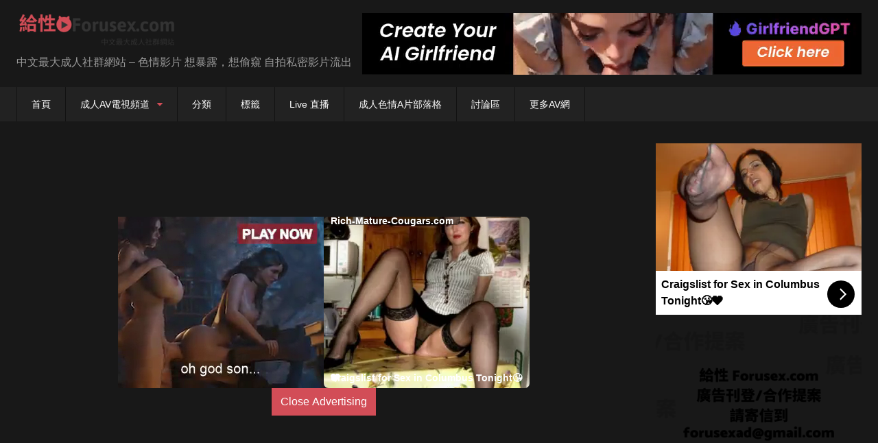

--- FILE ---
content_type: text/html; charset=UTF-8
request_url: https://forusex.com/fs/1931
body_size: 16675
content:
<!DOCTYPE html>


<html dir="ltr" lang="zh-TW">
<head>
<meta charset="UTF-8">
<meta content='width=device-width, initial-scale=1.0, maximum-scale=1.0, user-scalable=0' name='viewport' />
	<meta name="juicyads-site-verification" content="6dd9c73596b1542f61eefd5888904bc5">
<link rel="profile" href="https://gmpg.org/xfn/11">
<link rel="icon" href="
https://forusex.com/wp-content/uploads/2018/07/forusexlogo4848.png">




<meta property="fb:app_id" content="966242223397117" />
<meta property="og:url" content="https://forusex.com/fs/1931" />
<meta property="og:type" content="article" />
<meta property="og:title" content="Cute hot korean babe fucked video 2" />
<meta property="og:description" content="Cute hot korean babe fucked video 2" />
<meta property="og:image" content="https://forusex.com/wp-content/uploads/2017/02/cute-hot-korean-babe-fucked-video-2_01.jpg" />
<meta property="og:image:width" content="200" />
<meta property="og:image:height" content="200" />


<meta name="twitter:card" content="summary">

<meta name="twitter:title" content="Cute hot korean babe fucked video 2">
<meta name="twitter:description" content="Cute hot korean babe fucked video 2">

<meta name="twitter:image" content="https://forusex.com/wp-content/uploads/2017/02/cute-hot-korean-babe-fucked-video-2_01.jpg">



<style>
	.post-thumbnail {
		padding-bottom: 75%;
	}
	.post-thumbnail .wpst-trailer,
	.post-thumbnail img {
		object-fit: fill;
	}

	.video-debounce-bar {
		background: #d24d57!important;
	}

			
			#site-navigation {
			background: #222222;
		}
	
	.site-title a {
		font-family: Open Sans;
		font-size: 36px;
	}
	.site-branding .logo img {
		max-width: 350px;
		max-height: 90px;
		margin-top: 0px;
		margin-left: 0px;
	}
	a,
	.site-title a i,
	.thumb-block:hover .rating-bar i,
	.categories-list .thumb-block:hover .entry-header .cat-title:before,
	.required,
	.like #more:hover i,
	.dislike #less:hover i,
	.top-bar i:hover,
	.main-navigation .menu-item-has-children > a:after,
	.menu-toggle i,
	.main-navigation.toggled li:hover > a,
	.main-navigation.toggled li.focus > a,
	.main-navigation.toggled li.current_page_item > a,
	.main-navigation.toggled li.current-menu-item > a,
	#filters .filters-select:after,
	.morelink i,
	.top-bar .membership a i,
	.thumb-block:hover .photos-count i {
		color: #d24d57;
	}
	button,
	.button,
	input[type="button"],
	input[type="reset"],
	input[type="submit"],
	.label,
	.pagination ul li a.current,
	.pagination ul li a:hover,
	body #filters .label.secondary.active,
	.label.secondary:hover,
	.main-navigation li:hover > a,
	.main-navigation li.focus > a,
	.main-navigation li.current_page_item > a,
	.main-navigation li.current-menu-item > a,
	.widget_categories ul li a:hover,
	.comment-reply-link,
	a.tag-cloud-link:hover,
	.template-actors li a:hover {
		border-color: #d24d57!important;
		background-color: #d24d57!important;
	}
	.rating-bar-meter,
	.vjs-play-progress,
	#filters .filters-options span:hover,
	.bx-wrapper .bx-controls-direction a,
	.top-bar .social-share a:hover,
	.thumb-block:hover span.hd-video,
	.featured-carousel .slide a:hover span.hd-video,
	.appContainer .ctaButton {
		background-color: #d24d57!important;
	}
	#video-tabs button.tab-link.active,
	.title-block,
	.widget-title,
	.page-title,
	.page .entry-title,
	.comments-title,
	.comment-reply-title,
	.morelink:hover {
		border-color: #d24d57!important;
	}

	/* Small desktops ----------- */
	@media only screen  and (min-width : 64.001em) and (max-width : 84em) {
		#main .thumb-block {
			width: 20%!important;
		}
	}

	/* Desktops and laptops ----------- */
	@media only screen  and (min-width : 84.001em) {
		#main .thumb-block {
			width: 20%!important;
		}
	}

</style>





<title>Cute hot korean babe fucked video 2 2026(1 月 最新版本) | 給性 Forusex.com</title>
	<style>img:is([sizes="auto" i], [sizes^="auto," i]) { contain-intrinsic-size: 3000px 1500px }</style>
	
		
	<meta name="robots" content="max-snippet:-1, max-image-preview:large, max-video-preview:-1" />
	<meta name="author" content="Mods"/>
	<meta name="keywords" content="asian,babe,blowjob,fucking,hardcore,japanese,jav,kissing,korean,pussy" />
	<link rel="canonical" href="https://forusex.com/fs/1931" />
	<meta name="generator" content="All in One SEO (AIOSEO) 4.9.3" />
		<script type="application/ld+json" class="aioseo-schema">
			{"@context":"https:\/\/schema.org","@graph":[{"@type":"Article","@id":"https:\/\/forusex.com\/fs\/1931#article","name":"Cute hot korean babe fucked video 2 2026(1 \u6708 \u6700\u65b0\u7248\u672c) | \u7d66\u6027 Forusex.com","headline":"Cute hot korean babe fucked video 2","author":{"@id":"https:\/\/forusex.com\/fs\/author\/mods#author"},"publisher":{"@id":"https:\/\/forusex.com\/#organization"},"image":{"@type":"ImageObject","url":"https:\/\/forusex.com\/wp-content\/uploads\/2017\/02\/cute-hot-korean-babe-fucked-video-2_01.jpg","width":235,"height":176},"datePublished":"2017-02-01T06:23:10+08:00","dateModified":"2026-01-15T15:13:18+08:00","inLanguage":"zh-TW","mainEntityOfPage":{"@id":"https:\/\/forusex.com\/fs\/1931#webpage"},"isPartOf":{"@id":"https:\/\/forusex.com\/fs\/1931#webpage"},"articleSection":"\u97d3\u570b Korea, Asian, babe, Blowjob, fucking, Hardcore, japanese, jav, kissing, Korean, pussy, \u8996\u8a0a"},{"@type":"BreadcrumbList","@id":"https:\/\/forusex.com\/fs\/1931#breadcrumblist","itemListElement":[{"@type":"ListItem","@id":"https:\/\/forusex.com#listItem","position":1,"name":"Home","item":"https:\/\/forusex.com","nextItem":{"@type":"ListItem","@id":"https:\/\/forusex.com\/fs\/category\/%e9%9f%93%e5%9c%8b-korea#listItem","name":"\u97d3\u570b Korea"}},{"@type":"ListItem","@id":"https:\/\/forusex.com\/fs\/category\/%e9%9f%93%e5%9c%8b-korea#listItem","position":2,"name":"\u97d3\u570b Korea","item":"https:\/\/forusex.com\/fs\/category\/%e9%9f%93%e5%9c%8b-korea","nextItem":{"@type":"ListItem","@id":"https:\/\/forusex.com\/fs\/1931#listItem","name":"Cute hot korean babe fucked video 2"},"previousItem":{"@type":"ListItem","@id":"https:\/\/forusex.com#listItem","name":"Home"}},{"@type":"ListItem","@id":"https:\/\/forusex.com\/fs\/1931#listItem","position":3,"name":"Cute hot korean babe fucked video 2","previousItem":{"@type":"ListItem","@id":"https:\/\/forusex.com\/fs\/category\/%e9%9f%93%e5%9c%8b-korea#listItem","name":"\u97d3\u570b Korea"}}]},{"@type":"Organization","@id":"https:\/\/forusex.com\/#organization","name":"\u7d66\u6027 Forusex.com","description":"\u4e2d\u6587\u6700\u5927\u6210\u4eba\u793e\u7fa4\u7db2\u7ad9 - \u8272\u60c5\u5f71\u7247 \u60f3\u66b4\u9732\uff0c\u60f3\u5077\u7aba \u81ea\u62cd\u79c1\u5bc6\u5f71\u7247\u6d41\u51fa","url":"https:\/\/forusex.com\/"},{"@type":"Person","@id":"https:\/\/forusex.com\/fs\/author\/mods#author","url":"https:\/\/forusex.com\/fs\/author\/mods","name":"Mods"},{"@type":"WebPage","@id":"https:\/\/forusex.com\/fs\/1931#webpage","url":"https:\/\/forusex.com\/fs\/1931","name":"Cute hot korean babe fucked video 2 2026(1 \u6708 \u6700\u65b0\u7248\u672c) | \u7d66\u6027 Forusex.com","inLanguage":"zh-TW","isPartOf":{"@id":"https:\/\/forusex.com\/#website"},"breadcrumb":{"@id":"https:\/\/forusex.com\/fs\/1931#breadcrumblist"},"author":{"@id":"https:\/\/forusex.com\/fs\/author\/mods#author"},"creator":{"@id":"https:\/\/forusex.com\/fs\/author\/mods#author"},"image":{"@type":"ImageObject","url":"https:\/\/forusex.com\/wp-content\/uploads\/2017\/02\/cute-hot-korean-babe-fucked-video-2_01.jpg","@id":"https:\/\/forusex.com\/fs\/1931\/#mainImage","width":235,"height":176},"primaryImageOfPage":{"@id":"https:\/\/forusex.com\/fs\/1931#mainImage"},"datePublished":"2017-02-01T06:23:10+08:00","dateModified":"2026-01-15T15:13:18+08:00"},{"@type":"WebSite","@id":"https:\/\/forusex.com\/#website","url":"https:\/\/forusex.com\/","name":"\u7d66\u6027 Forusex.com","description":"\u4e2d\u6587\u6700\u5927\u6210\u4eba\u793e\u7fa4\u7db2\u7ad9 - \u8272\u60c5\u5f71\u7247 \u60f3\u66b4\u9732\uff0c\u60f3\u5077\u7aba \u81ea\u62cd\u79c1\u5bc6\u5f71\u7247\u6d41\u51fa","inLanguage":"zh-TW","publisher":{"@id":"https:\/\/forusex.com\/#organization"}}]}
		</script>
		

<link rel='dns-prefetch' href='//static.addtoany.com' />
<link rel='dns-prefetch' href='//vjs.zencdn.net' />
<link rel='dns-prefetch' href='//unpkg.com' />
<link rel="alternate" type="application/rss+xml" title="訂閱《給性 Forusex.com》&raquo; 資訊提供" href="https://forusex.com/feed" />
<link rel='stylesheet' id='wp-block-library-css' href='https://forusex.com/wp-includes/css/dist/block-library/style.min.css' type='text/css' media='all' />
<style id='classic-theme-styles-inline-css' type='text/css'>
/*! This file is auto-generated */
.wp-block-button__link{color:#fff;background-color:#32373c;border-radius:9999px;box-shadow:none;text-decoration:none;padding:calc(.667em + 2px) calc(1.333em + 2px);font-size:1.125em}.wp-block-file__button{background:#32373c;color:#fff;text-decoration:none}
</style>
<link rel='stylesheet' id='aioseo/css/src/vue/standalone/blocks/table-of-contents/global.scss-css' href='https://forusex.com/wp-content/plugins/all-in-one-seo-pack/dist/Lite/assets/css/table-of-contents/global.e90f6d47.css' type='text/css' media='all' />
<style id='global-styles-inline-css' type='text/css'>
:root{--wp--preset--aspect-ratio--square: 1;--wp--preset--aspect-ratio--4-3: 4/3;--wp--preset--aspect-ratio--3-4: 3/4;--wp--preset--aspect-ratio--3-2: 3/2;--wp--preset--aspect-ratio--2-3: 2/3;--wp--preset--aspect-ratio--16-9: 16/9;--wp--preset--aspect-ratio--9-16: 9/16;--wp--preset--color--black: #000000;--wp--preset--color--cyan-bluish-gray: #abb8c3;--wp--preset--color--white: #ffffff;--wp--preset--color--pale-pink: #f78da7;--wp--preset--color--vivid-red: #cf2e2e;--wp--preset--color--luminous-vivid-orange: #ff6900;--wp--preset--color--luminous-vivid-amber: #fcb900;--wp--preset--color--light-green-cyan: #7bdcb5;--wp--preset--color--vivid-green-cyan: #00d084;--wp--preset--color--pale-cyan-blue: #8ed1fc;--wp--preset--color--vivid-cyan-blue: #0693e3;--wp--preset--color--vivid-purple: #9b51e0;--wp--preset--gradient--vivid-cyan-blue-to-vivid-purple: linear-gradient(135deg,rgba(6,147,227,1) 0%,rgb(155,81,224) 100%);--wp--preset--gradient--light-green-cyan-to-vivid-green-cyan: linear-gradient(135deg,rgb(122,220,180) 0%,rgb(0,208,130) 100%);--wp--preset--gradient--luminous-vivid-amber-to-luminous-vivid-orange: linear-gradient(135deg,rgba(252,185,0,1) 0%,rgba(255,105,0,1) 100%);--wp--preset--gradient--luminous-vivid-orange-to-vivid-red: linear-gradient(135deg,rgba(255,105,0,1) 0%,rgb(207,46,46) 100%);--wp--preset--gradient--very-light-gray-to-cyan-bluish-gray: linear-gradient(135deg,rgb(238,238,238) 0%,rgb(169,184,195) 100%);--wp--preset--gradient--cool-to-warm-spectrum: linear-gradient(135deg,rgb(74,234,220) 0%,rgb(151,120,209) 20%,rgb(207,42,186) 40%,rgb(238,44,130) 60%,rgb(251,105,98) 80%,rgb(254,248,76) 100%);--wp--preset--gradient--blush-light-purple: linear-gradient(135deg,rgb(255,206,236) 0%,rgb(152,150,240) 100%);--wp--preset--gradient--blush-bordeaux: linear-gradient(135deg,rgb(254,205,165) 0%,rgb(254,45,45) 50%,rgb(107,0,62) 100%);--wp--preset--gradient--luminous-dusk: linear-gradient(135deg,rgb(255,203,112) 0%,rgb(199,81,192) 50%,rgb(65,88,208) 100%);--wp--preset--gradient--pale-ocean: linear-gradient(135deg,rgb(255,245,203) 0%,rgb(182,227,212) 50%,rgb(51,167,181) 100%);--wp--preset--gradient--electric-grass: linear-gradient(135deg,rgb(202,248,128) 0%,rgb(113,206,126) 100%);--wp--preset--gradient--midnight: linear-gradient(135deg,rgb(2,3,129) 0%,rgb(40,116,252) 100%);--wp--preset--font-size--small: 13px;--wp--preset--font-size--medium: 20px;--wp--preset--font-size--large: 36px;--wp--preset--font-size--x-large: 42px;--wp--preset--spacing--20: 0.44rem;--wp--preset--spacing--30: 0.67rem;--wp--preset--spacing--40: 1rem;--wp--preset--spacing--50: 1.5rem;--wp--preset--spacing--60: 2.25rem;--wp--preset--spacing--70: 3.38rem;--wp--preset--spacing--80: 5.06rem;--wp--preset--shadow--natural: 6px 6px 9px rgba(0, 0, 0, 0.2);--wp--preset--shadow--deep: 12px 12px 50px rgba(0, 0, 0, 0.4);--wp--preset--shadow--sharp: 6px 6px 0px rgba(0, 0, 0, 0.2);--wp--preset--shadow--outlined: 6px 6px 0px -3px rgba(255, 255, 255, 1), 6px 6px rgba(0, 0, 0, 1);--wp--preset--shadow--crisp: 6px 6px 0px rgba(0, 0, 0, 1);}:where(.is-layout-flex){gap: 0.5em;}:where(.is-layout-grid){gap: 0.5em;}body .is-layout-flex{display: flex;}.is-layout-flex{flex-wrap: wrap;align-items: center;}.is-layout-flex > :is(*, div){margin: 0;}body .is-layout-grid{display: grid;}.is-layout-grid > :is(*, div){margin: 0;}:where(.wp-block-columns.is-layout-flex){gap: 2em;}:where(.wp-block-columns.is-layout-grid){gap: 2em;}:where(.wp-block-post-template.is-layout-flex){gap: 1.25em;}:where(.wp-block-post-template.is-layout-grid){gap: 1.25em;}.has-black-color{color: var(--wp--preset--color--black) !important;}.has-cyan-bluish-gray-color{color: var(--wp--preset--color--cyan-bluish-gray) !important;}.has-white-color{color: var(--wp--preset--color--white) !important;}.has-pale-pink-color{color: var(--wp--preset--color--pale-pink) !important;}.has-vivid-red-color{color: var(--wp--preset--color--vivid-red) !important;}.has-luminous-vivid-orange-color{color: var(--wp--preset--color--luminous-vivid-orange) !important;}.has-luminous-vivid-amber-color{color: var(--wp--preset--color--luminous-vivid-amber) !important;}.has-light-green-cyan-color{color: var(--wp--preset--color--light-green-cyan) !important;}.has-vivid-green-cyan-color{color: var(--wp--preset--color--vivid-green-cyan) !important;}.has-pale-cyan-blue-color{color: var(--wp--preset--color--pale-cyan-blue) !important;}.has-vivid-cyan-blue-color{color: var(--wp--preset--color--vivid-cyan-blue) !important;}.has-vivid-purple-color{color: var(--wp--preset--color--vivid-purple) !important;}.has-black-background-color{background-color: var(--wp--preset--color--black) !important;}.has-cyan-bluish-gray-background-color{background-color: var(--wp--preset--color--cyan-bluish-gray) !important;}.has-white-background-color{background-color: var(--wp--preset--color--white) !important;}.has-pale-pink-background-color{background-color: var(--wp--preset--color--pale-pink) !important;}.has-vivid-red-background-color{background-color: var(--wp--preset--color--vivid-red) !important;}.has-luminous-vivid-orange-background-color{background-color: var(--wp--preset--color--luminous-vivid-orange) !important;}.has-luminous-vivid-amber-background-color{background-color: var(--wp--preset--color--luminous-vivid-amber) !important;}.has-light-green-cyan-background-color{background-color: var(--wp--preset--color--light-green-cyan) !important;}.has-vivid-green-cyan-background-color{background-color: var(--wp--preset--color--vivid-green-cyan) !important;}.has-pale-cyan-blue-background-color{background-color: var(--wp--preset--color--pale-cyan-blue) !important;}.has-vivid-cyan-blue-background-color{background-color: var(--wp--preset--color--vivid-cyan-blue) !important;}.has-vivid-purple-background-color{background-color: var(--wp--preset--color--vivid-purple) !important;}.has-black-border-color{border-color: var(--wp--preset--color--black) !important;}.has-cyan-bluish-gray-border-color{border-color: var(--wp--preset--color--cyan-bluish-gray) !important;}.has-white-border-color{border-color: var(--wp--preset--color--white) !important;}.has-pale-pink-border-color{border-color: var(--wp--preset--color--pale-pink) !important;}.has-vivid-red-border-color{border-color: var(--wp--preset--color--vivid-red) !important;}.has-luminous-vivid-orange-border-color{border-color: var(--wp--preset--color--luminous-vivid-orange) !important;}.has-luminous-vivid-amber-border-color{border-color: var(--wp--preset--color--luminous-vivid-amber) !important;}.has-light-green-cyan-border-color{border-color: var(--wp--preset--color--light-green-cyan) !important;}.has-vivid-green-cyan-border-color{border-color: var(--wp--preset--color--vivid-green-cyan) !important;}.has-pale-cyan-blue-border-color{border-color: var(--wp--preset--color--pale-cyan-blue) !important;}.has-vivid-cyan-blue-border-color{border-color: var(--wp--preset--color--vivid-cyan-blue) !important;}.has-vivid-purple-border-color{border-color: var(--wp--preset--color--vivid-purple) !important;}.has-vivid-cyan-blue-to-vivid-purple-gradient-background{background: var(--wp--preset--gradient--vivid-cyan-blue-to-vivid-purple) !important;}.has-light-green-cyan-to-vivid-green-cyan-gradient-background{background: var(--wp--preset--gradient--light-green-cyan-to-vivid-green-cyan) !important;}.has-luminous-vivid-amber-to-luminous-vivid-orange-gradient-background{background: var(--wp--preset--gradient--luminous-vivid-amber-to-luminous-vivid-orange) !important;}.has-luminous-vivid-orange-to-vivid-red-gradient-background{background: var(--wp--preset--gradient--luminous-vivid-orange-to-vivid-red) !important;}.has-very-light-gray-to-cyan-bluish-gray-gradient-background{background: var(--wp--preset--gradient--very-light-gray-to-cyan-bluish-gray) !important;}.has-cool-to-warm-spectrum-gradient-background{background: var(--wp--preset--gradient--cool-to-warm-spectrum) !important;}.has-blush-light-purple-gradient-background{background: var(--wp--preset--gradient--blush-light-purple) !important;}.has-blush-bordeaux-gradient-background{background: var(--wp--preset--gradient--blush-bordeaux) !important;}.has-luminous-dusk-gradient-background{background: var(--wp--preset--gradient--luminous-dusk) !important;}.has-pale-ocean-gradient-background{background: var(--wp--preset--gradient--pale-ocean) !important;}.has-electric-grass-gradient-background{background: var(--wp--preset--gradient--electric-grass) !important;}.has-midnight-gradient-background{background: var(--wp--preset--gradient--midnight) !important;}.has-small-font-size{font-size: var(--wp--preset--font-size--small) !important;}.has-medium-font-size{font-size: var(--wp--preset--font-size--medium) !important;}.has-large-font-size{font-size: var(--wp--preset--font-size--large) !important;}.has-x-large-font-size{font-size: var(--wp--preset--font-size--x-large) !important;}
:where(.wp-block-post-template.is-layout-flex){gap: 1.25em;}:where(.wp-block-post-template.is-layout-grid){gap: 1.25em;}
:where(.wp-block-columns.is-layout-flex){gap: 2em;}:where(.wp-block-columns.is-layout-grid){gap: 2em;}
:root :where(.wp-block-pullquote){font-size: 1.5em;line-height: 1.6;}
</style>
<link rel='stylesheet' id='wpst-videojs-style-css' href='//vjs.zencdn.net/7.8.4/video-js.css' type='text/css' media='all' />
<link rel='stylesheet' id='wpst-style-css' href='https://forusex.com/wp-content/themes/retrotube/style.css' type='text/css' media='all' />
<link rel='stylesheet' id='addtoany-css' href='https://forusex.com/wp-content/plugins/add-to-any/addtoany.min.css' type='text/css' media='all' />
<script type="text/javascript" id="addtoany-core-js-before">
/* <![CDATA[ */
window.a2a_config=window.a2a_config||{};a2a_config.callbacks=[];a2a_config.overlays=[];a2a_config.templates={};a2a_localize = {
	Share: "分享",
	Save: "儲存",
	Subscribe: "訂閱",
	Email: "電子郵件",
	Bookmark: "書籤",
	ShowAll: "顯示全部",
	ShowLess: "顯示較少",
	FindServices: "尋找服務",
	FindAnyServiceToAddTo: "立即尋找想要新增的服務",
	PoweredBy: "開發團隊:",
	ShareViaEmail: "透過電子郵件分享",
	SubscribeViaEmail: "透過電子郵件訂閱",
	BookmarkInYourBrowser: "在瀏覽器中加入書籤",
	BookmarkInstructions: "按下 Ctrl+D 或 \u2318+D 將這個頁面加入書籤",
	AddToYourFavorites: "新增至 [我的最愛]",
	SendFromWebOrProgram: "透過任何電子郵件地址或電子郵件程式傳送",
	EmailProgram: "電子郵件程式",
	More: "進一步了解...",
	ThanksForSharing: "感謝分享！",
	ThanksForFollowing: "感謝追蹤！"
};
/* ]]> */
</script>
<script type="text/javascript" defer src="https://static.addtoany.com/menu/page.js" id="addtoany-core-js"></script>
<script type="text/javascript" src="https://forusex.com/wp-includes/js/jquery/jquery.min.js" id="jquery-core-js"></script>
<script type="text/javascript" src="https://forusex.com/wp-includes/js/jquery/jquery-migrate.min.js" id="jquery-migrate-js"></script>
<script type="text/javascript" defer src="https://forusex.com/wp-content/plugins/add-to-any/addtoany.min.js" id="addtoany-jquery-js"></script>
<script type="text/javascript" id="wbcr_clearfy-css-lazy-load-js-extra">
/* <![CDATA[ */
var wbcr_clearfy_async_links = {"wbcr_clearfy-font-awesome":"https:\/\/forusex.com\/wp-content\/themes\/retrotube\/assets\/stylesheets\/font-awesome\/css\/font-awesome.min.css"};
/* ]]> */
</script>
<script type="text/javascript" src="https://forusex.com/wp-content/plugins/clearfy/assets/js/css-lazy-load.min.js" id="wbcr_clearfy-css-lazy-load-js"></script>
        <style>
            .eaa-clean {
                padding: 0 !important;
                border: none !important;
            }

            .eaa-ad.alignleft {
                margin-right: 10px;
            }

            .eaa-ad.alignright {
                margin-left: 10px;
            }
            .eaa-ad.debug{
                background:peachpuff;
                border:solid 2px #FF0000;
                box-sizing: border-box;
            }

        </style>


		<link rel="https://api.w.org/" href="https://forusex.com/wp-json/" /><link rel="alternate" title="JSON" type="application/json" href="https://forusex.com/wp-json/wp/v2/posts/1931" /><link rel='shortlink' href='https://forusex.com/?p=1931' />
<link rel="amphtml" href="https://forusex.com/fs/1931/amp"><link rel="icon" href="https://forusex.com/wp-content/uploads/2017/01/cropped-forusexlogo4848-1.png" sizes="32x32" />
<link rel="icon" href="https://forusex.com/wp-content/uploads/2017/01/cropped-forusexlogo4848-1.png" sizes="192x192" />
<link rel="apple-touch-icon" href="https://forusex.com/wp-content/uploads/2017/01/cropped-forusexlogo4848-1.png" />
<meta name="msapplication-TileImage" content="https://forusex.com/wp-content/uploads/2017/01/cropped-forusexlogo4848-1.png" />
		<style type="text/css" id="wp-custom-css">
			.exactCenter {
      width:620px;
      height:250px;
      position: fixed;

      top: 50%;
      left: 50%;
      margin-top: -50px;
      margin-left: -480px;
    }
#close {
	margin-left: auto;
  margin-right: auto;
color:#fff;
background-color:#d24d57;
} 



.ccle {
  margin: 0px auto;
  text-align: center;
}

.ccle div {
  display: inline-block;
  vertical-align: top;
  width: 300px;
  height: 250px;
  border: 1px solid #FF0000;
  border-radius:3px;margin: 2px;
  }		</style>
		</head>  <body class="wp-singular post-template-default single single-post postid-1931 single-format-video wp-embed-responsive wp-theme-retrotube custom-background"> <div id="page"> 	<a class="skip-link screen-reader-text" href="#content">Skip to content</a>  	<header id="masthead" class="site-header" role="banner">  		 		<div class="site-branding row"> 			<div class="logo"> 									<a href="https://forusex.com/" rel="home" title="給性 Forusex.com"><img src=" 										https://forusex.com/wp-content/uploads/2018/07/forusexlogo2.png					" alt="給性 Forusex.com"></a> 				 									<p class="site-description"> 											中文最大成人社群網站 &#8211; 色情影片 想暴露，想偷窺 自拍私密影片流出</p> 							</div> 										<div class="happy-header"> 					<script async type="application/javascript" src="https://a.magsrv.com/ad-provider.js"></script>    <ins class="eas6a97888e2" data-zoneid="5698560"></ins>    <script>(AdProvider = window.AdProvider || []).push({"serve": {}});</script>				</div> 					</div>  		<nav id="site-navigation" class="main-navigation" role="navigation"> 			<div id="head-mobile"></div> 			<div class="button-nav"></div> 			<ul id="menu-menu" class="row"><li id="menu-item-6" class="menu-item menu-item-type-custom menu-item-object-custom menu-item-home menu-item-6"><a href="https://forusex.com">首頁</a></li> <li id="menu-item-3332" class="menu-item menu-item-type-taxonomy menu-item-object-category menu-item-has-children menu-item-3332"><a href="https://forusex.com/fs/category/adulttv">成人AV電視頻道</a> <ul class="sub-menu"> 	<li id="menu-item-3418" class="menu-item menu-item-type-post_type menu-item-object-page menu-item-3418"><a href="https://forusex.com/iii">彩虹頻道</a></li> 	<li id="menu-item-3424" class="menu-item menu-item-type-post_type menu-item-object-page menu-item-3424"><a href="https://forusex.com/pandora-pink-%e6%bd%98%e6%9c%b5%e5%95%a6-hd%ef%bc%88%e4%b8%80%ef%bc%89">PANDORA PINK 潘朵啦 HD 1</a></li> 	<li id="menu-item-3423" class="menu-item menu-item-type-post_type menu-item-object-page menu-item-3423"><a href="https://forusex.com/pandora-pink-%e6%bd%98%e6%9c%b5%e5%95%a6-hd%ef%bc%88%e4%ba%8c%ef%bc%89">PANDORA PINK 潘朵啦 HD 2</a></li> </ul> </li> <li id="menu-item-7" class="menu-item menu-item-type-custom menu-item-object-custom menu-item-7"><a href="https://forusex.com/categories/">分類</a></li> <li id="menu-item-8" class="menu-item menu-item-type-custom menu-item-object-custom menu-item-8"><a href="https://forusex.com/tags/">標籤</a></li> <li id="menu-item-9759" class="menu-item menu-item-type-custom menu-item-object-custom menu-item-9759"><a href="https://forusex.com/fs/tag/%e7%9b%b4%e6%92%ad">Live 直播</a></li> <li id="menu-item-8448" class="menu-item menu-item-type-custom menu-item-object-custom menu-item-8448"><a href="https://forusex.com/blog">成人色情A片部落格</a></li> <li id="menu-item-8556" class="menu-item menu-item-type-custom menu-item-object-custom menu-item-8556"><a href="http://dis.forusex.com/preview.php">討論區</a></li> <li id="menu-item-9223" class="menu-item menu-item-type-custom menu-item-object-custom menu-item-9223"><a target="_blank" rel="nofollow" href="http://141jj.com/">更多AV網</a></li> </ul>		</nav>  		<div class="clear"></div>  					<div class="happy-header-mobile"> 				<script async type="application/javascript" src="https://a.magsrv.com/ad-provider.js"></script>    <ins class="eas6a97888e2" data-zoneid="5698562"></ins>    <script>(AdProvider = window.AdProvider || []).push({"serve": {}});</script>			</div> 			</header>  	 	 	<div id="content" class="site-content row"> 	<div id="primary" class="content-area with-sidebar-right"> 		<main id="main" class="site-main with-sidebar-right" role="main">  		 <article id="post-1931" class="post-1931 post type-post status-publish format-video has-post-thumbnail placeholder-for-hentry category--korea tag-asian tag-babe tag-blowjob tag-fucking tag-hardcore tag-japanese tag-jav tag-kissing tag-korean tag-pussy post_format-post-format-video" itemprop="video" itemscope itemtype="http://schema.org/VideoObject"> 	<header class="entry-header">           		<div class="video-player">     <meta itemprop="author" content="Mods" /><meta itemprop="name" content="Cute hot korean babe fucked video 2" /><meta itemprop="description" content="Cute hot korean babe fucked video 2" /><meta itemprop="duration" content="P0DT0H10M5S" /><meta itemprop="thumbnailUrl" content="https://forusex.com/wp-content/uploads/2017/02/cute-hot-korean-babe-fucked-video-2_01.jpg" /><meta itemprop="embedURL" content="https://www.gotporn.com/video/3877413/embedframe" /><meta itemprop="uploadDate" content="2017-02-01T06:23:10+08:00" /><div class="responsive-player"><iframe width="640" height="480" src="https://www.gotporn.com/video/3877413/embedframe" frameborder="0" allowfullscreen></iframe> 					<div class="happy-inside-player"> 						<div class="zone-1"><script async type="application/javascript" src="https://a.magsrv.com/ad-provider.js"></script>    <ins class="eas6a97888e2" data-zoneid="5698566"></ins>    <script>(AdProvider = window.AdProvider || []).push({"serve": {}});</script></div> 						<div class="zone-2"><script async type="application/javascript" src="https://a.magsrv.com/ad-provider.js"></script>    <ins class="eas6a97888e2" data-zoneid="5698568"></ins>    <script>(AdProvider = window.AdProvider || []).push({"serve": {}});</script></div> 						<button class="close close-text">Close Advertising</button> 					</div> 				</div></div>  					<div class="happy-under-player"> 				<script async type="application/javascript" src="https://a.magsrv.com/ad-provider.js"></script>    <ins class="eas6a97888e2" data-zoneid="5698572"></ins>    <script>(AdProvider = window.AdProvider || []).push({"serve": {}});</script>			</div> 		 					<div class="happy-under-player-mobile"> 				<script async type="application/javascript" src="https://a.magsrv.com/ad-provider.js"></script>    <ins class="eas6a97888e37" data-zoneid="5698578"></ins>    <script>(AdProvider = window.AdProvider || []).push({"serve": {}});</script>			</div> 		 		          		<div class="title-block box-shadow"> 			<h1 class="entry-title" itemprop="name">Cute hot korean babe fucked video 2</h1>							<div id="rating"> 					<span id="video-rate"><span class="post-like"><a href="#" data-post_id="1931" data-post_like="like"><span class="like" title="I like this"><span id="more"><i class="fa fa-thumbs-up"></i> <span class="grey-link">這個A片讓我射了</span></span></a> 		<a href="#" data-post_id="1931" data-post_like="dislike"> 			<span title="I dislike this" class="qtip dislike"><span id="less"><i class="fa fa-thumbs-down fa-flip-horizontal"></i></span></span> 		</a></span></span> 									</div> 						<div id="video-tabs" class="tabs"> 				<button class="tab-link active about" data-tab-id="video-about"><i class="fa fa-info-circle"></i> 關於</button> 							</div> 		</div>  		<div class="clear"></div>  	</header>  	<div class="entry-content"> 					<div id="rating-col"> 													<div class="rating-bar"> 						<div class="rating-bar-meter"></div> 					</div> 					<div class="rating-result"> 							<div class="percentage">0%</div> 						<div class="likes"> 							<i class="fa fa-thumbs-up"></i> <span class="likes_count">0</span> 							<i class="fa fa-thumbs-down fa-flip-horizontal"></i> <span class="dislikes_count">0</span> 						</div> 					</div> 							</div> 				<div class="tab-content"> 						<div id="video-about" class="width70"> 					<div class="video-description"> 													<div class="desc"> 								<div class="addtoany_share_save_container addtoany_content addtoany_content_bottom"><div class="addtoany_header">和朋友分享一下吧！</div><div class="a2a_kit a2a_kit_size_32 addtoany_list" data-a2a-url="https://forusex.com/fs/1931" data-a2a-title="Cute hot korean babe fucked video 2"><a class="a2a_button_facebook" href="https://www.addtoany.com/add_to/facebook?linkurl=https%3A%2F%2Fforusex.com%2Ffs%2F1931&amp;linkname=Cute%20hot%20korean%20babe%20fucked%20video%202" title="Facebook" rel="nofollow noopener" target="_blank"></a><a class="a2a_button_twitter" href="https://www.addtoany.com/add_to/twitter?linkurl=https%3A%2F%2Fforusex.com%2Ffs%2F1931&amp;linkname=Cute%20hot%20korean%20babe%20fucked%20video%202" title="Twitter" rel="nofollow noopener" target="_blank"></a><a class="a2a_button_plurk" href="https://www.addtoany.com/add_to/plurk?linkurl=https%3A%2F%2Fforusex.com%2Ffs%2F1931&amp;linkname=Cute%20hot%20korean%20babe%20fucked%20video%202" title="Plurk" rel="nofollow noopener" target="_blank"></a><a class="a2a_button_line" href="https://www.addtoany.com/add_to/line?linkurl=https%3A%2F%2Fforusex.com%2Ffs%2F1931&amp;linkname=Cute%20hot%20korean%20babe%20fucked%20video%202" title="Line" rel="nofollow noopener" target="_blank"></a><a class="a2a_button_tumblr" href="https://www.addtoany.com/add_to/tumblr?linkurl=https%3A%2F%2Fforusex.com%2Ffs%2F1931&amp;linkname=Cute%20hot%20korean%20babe%20fucked%20video%202" title="Tumblr" rel="nofollow noopener" target="_blank"></a><a class="a2a_button_reddit" href="https://www.addtoany.com/add_to/reddit?linkurl=https%3A%2F%2Fforusex.com%2Ffs%2F1931&amp;linkname=Cute%20hot%20korean%20babe%20fucked%20video%202" title="Reddit" rel="nofollow noopener" target="_blank"></a><a class="a2a_button_email" href="https://www.addtoany.com/add_to/email?linkurl=https%3A%2F%2Fforusex.com%2Ffs%2F1931&amp;linkname=Cute%20hot%20korean%20babe%20fucked%20video%202" title="Email" rel="nofollow noopener" target="_blank"></a><a class="a2a_dd addtoany_share_save addtoany_share" href="https://www.addtoany.com/share"></a></div></div>							</div> 											</div> 													<div id="video-date"> 						<i class="fa fa-calendar"></i> 日期: 1 2 月, 2017					</div> 																					<div class="tags"> 						<div class="tags-list"><a href="https://forusex.com/fs/category/%e9%9f%93%e5%9c%8b-korea" class="label" title="韓國 Korea"><i class="fa fa-folder-open"></i>韓國 Korea</a> <a href="https://forusex.com/fs/tag/asian" class="label" title="Asian"><i class="fa fa-tag"></i>Asian</a> <a href="https://forusex.com/fs/tag/babe" class="label" title="babe"><i class="fa fa-tag"></i>babe</a> <a href="https://forusex.com/fs/tag/blowjob" class="label" title="Blowjob"><i class="fa fa-tag"></i>Blowjob</a> <a href="https://forusex.com/fs/tag/fucking" class="label" title="fucking"><i class="fa fa-tag"></i>fucking</a> <a href="https://forusex.com/fs/tag/hardcore" class="label" title="Hardcore"><i class="fa fa-tag"></i>Hardcore</a> <a href="https://forusex.com/fs/tag/japanese" class="label" title="japanese"><i class="fa fa-tag"></i>japanese</a> <a href="https://forusex.com/fs/tag/jav" class="label" title="jav"><i class="fa fa-tag"></i>jav</a> <a href="https://forusex.com/fs/tag/kissing" class="label" title="kissing"><i class="fa fa-tag"></i>kissing</a> <a href="https://forusex.com/fs/tag/korean" class="label" title="Korean"><i class="fa fa-tag"></i>Korean</a> <a href="https://forusex.com/fs/tag/pussy" class="label" title="pussy"><i class="fa fa-tag"></i>pussy</a> </div>					</div> 							</div> 					</div> 	</div>  	<div class="under-video-block"> 								<h2 class="widget-title">Related videos</h2>  			<div> 			 <article data-video-uid="1" data-post-id="7090" class="loop-video thumb-block post-7090 post type-post status-publish format-video has-post-thumbnail placeholder-for-hentry category--asian category--amateur category--korea tag-5726 tag-5720 tag-5721 tag-5727 tag-5723 tag-5725 tag-5724 tag-5141 tag-5722 post_format-post-format-video"> 	<a href="https://forusex.com/fs/7090" title="夫妻性慾很強到飯店做私密事被偷拍流出了"> 		<div class="post-thumbnail"> 						<div class="post-thumbnail-container"><img width="300" height="225" data-src="https://forusex.com/wp-content/uploads/2017/08/forusex_vo_776.jpg" alt="夫妻性慾很強到飯店做私密事被偷拍流出了"></div>											</div> 		<div class="rating-bar"><div class="rating-bar-meter" style="width:100%"></div><i class="fa fa-thumbs-up" aria-hidden="true"></i><span>100%</span></div>		<header class="entry-header"> 			<span>夫妻性慾很強到飯店做私密事被偷拍流出了</span> 		</header> 	</a> </article>  <article data-video-uid="2" data-post-id="4324" class="loop-video thumb-block post-4324 post type-post status-publish format-video has-post-thumbnail placeholder-for-hentry category--amateur category--korea tag-2804 tag-2802 tag-2801 tag-2803 post_format-post-format-video"> 	<a href="https://forusex.com/fs/4324" title="首爾大學女神級校花 南韓校花、啪啪啪私攝流出含生活Video 鏡前後入絕美身材美臀極品尤物"> 		<div class="post-thumbnail"> 						<div class="post-thumbnail-container"><img width="300" height="225" data-src="https://forusex.com/wp-content/uploads/2017/02/cap_南韩首尔大学女神级校花美女啪啪啪私摄流出含生活Video-镜前后入绝美身材美臀极品尤物_000212_03.jpg" alt="首爾大學女神級校花 南韓校花、啪啪啪私攝流出含生活Video 鏡前後入絕美身材美臀極品尤物"></div>											</div> 		<div class="rating-bar"><div class="rating-bar-meter" style="width:80%"></div><i class="fa fa-thumbs-up" aria-hidden="true"></i><span>80%</span></div>		<header class="entry-header"> 			<span>首爾大學女神級校花 南韓校花、啪啪啪私攝流出含生活Video 鏡前後入絕美身材美臀極品尤物</span> 		</header> 	</a> </article>  <article data-video-uid="3" data-post-id="4546" class="loop-video thumb-block post-4546 post type-post status-publish format-video has-post-thumbnail placeholder-for-hentry category--korea tag-babe tag-blowjob tag-korean tag-pussy post_format-post-format-video"> 	<a href="https://forusex.com/fs/4546" title="Beautiful seductive korean babe having sex video 3"> 		<div class="post-thumbnail"> 						<div class="post-thumbnail-container video-with-thumbs thumbs-rotation" data-thumbs="https://cdn1b.pics.gotporn.com/2015/02/27/3912195.1.320.240.jpg,https://cdn1b.pics.gotporn.com/2015/02/27/3912195.2.320.240.jpg,https://cdn1b.pics.gotporn.com/2015/02/27/3912195.3.320.240.jpg,https://cdn1b.pics.gotporn.com/2015/02/27/3912195.4.320.240.jpg,https://cdn1b.pics.gotporn.com/2015/02/27/3912195.5.320.240.jpg,https://cdn1b.pics.gotporn.com/2015/02/27/3912195.6.320.240.jpg,https://cdn1b.pics.gotporn.com/2015/02/27/3912195.7.320.240.jpg,https://cdn1b.pics.gotporn.com/2015/02/27/3912195.8.320.240.jpg,https://cdn1b.pics.gotporn.com/2015/02/27/3912195.9.320.240.jpg,https://cdn1b.pics.gotporn.com/2015/02/27/3912195.10.320.240.jpg,https://cdn1b.pics.gotporn.com/2015/02/27/3912195.11.320.240.jpg,https://cdn1b.pics.gotporn.com/2015/02/27/3912195.12.320.240.jpg,https://cdn1b.pics.gotporn.com/2015/02/27/3912195.13.320.240.jpg,https://cdn1b.pics.gotporn.com/2015/02/27/3912195.14.320.240.jpg,https://cdn1b.pics.gotporn.com/2015/02/27/3912195.15.320.240.jpg,https://cdn1b.pics.gotporn.com/2015/02/27/3912195.16.320.240.jpg"><img width="300" height="225" data-src="https://forusex.com/wp-content/uploads/2017/02/beautiful-seductive-korean-babe-having-sex-video-3_01.jpg" alt="Beautiful seductive korean babe having sex video 3"></div>											</div> 		<div class="rating-bar"><div class="rating-bar-meter" style="width:0%"></div><i class="fa fa-thumbs-up" aria-hidden="true"></i><span>0%</span></div>		<header class="entry-header"> 			<span>Beautiful seductive korean babe having sex video 3</span> 		</header> 	</a> </article>  <article data-video-uid="4" data-post-id="1936" class="loop-video thumb-block post-1936 post type-post status-publish format-video has-post-thumbnail placeholder-for-hentry category--korea tag-blowjob tag-boobs tag-fucking tag-korean tag-pussy post_format-post-format-video"> 	<a href="https://forusex.com/fs/1936" title="Cute hot korean girl fucking movie"> 		<div class="post-thumbnail"> 						<div class="post-thumbnail-container video-with-thumbs thumbs-rotation" data-thumbs="https://cdn5b.pics.gotporn.com/2015/02/25/3902629.1.320.240.jpg,https://cdn5b.pics.gotporn.com/2015/02/25/3902629.2.320.240.jpg,https://cdn5b.pics.gotporn.com/2015/02/25/3902629.3.320.240.jpg,https://cdn5b.pics.gotporn.com/2015/02/25/3902629.4.320.240.jpg,https://cdn5b.pics.gotporn.com/2015/02/25/3902629.5.320.240.jpg,https://cdn5b.pics.gotporn.com/2015/02/25/3902629.6.320.240.jpg,https://cdn5b.pics.gotporn.com/2015/02/25/3902629.7.320.240.jpg,https://cdn5b.pics.gotporn.com/2015/02/25/3902629.8.320.240.jpg,https://cdn5b.pics.gotporn.com/2015/02/25/3902629.9.320.240.jpg,https://cdn5b.pics.gotporn.com/2015/02/25/3902629.10.320.240.jpg,https://cdn5b.pics.gotporn.com/2015/02/25/3902629.11.320.240.jpg,https://cdn5b.pics.gotporn.com/2015/02/25/3902629.12.320.240.jpg,https://cdn5b.pics.gotporn.com/2015/02/25/3902629.13.320.240.jpg,https://cdn5b.pics.gotporn.com/2015/02/25/3902629.14.320.240.jpg,https://cdn5b.pics.gotporn.com/2015/02/25/3902629.15.320.240.jpg,https://cdn5b.pics.gotporn.com/2015/02/25/3902629.16.320.240.jpg"><img width="300" height="225" data-src="https://forusex.com/wp-content/uploads/2017/02/cute-hot-korean-girl-fucking-movie_01.jpg" alt="Cute hot korean girl fucking movie"></div>											</div> 		<div class="rating-bar"><div class="rating-bar-meter" style="width:0%"></div><i class="fa fa-thumbs-up" aria-hidden="true"></i><span>0%</span></div>		<header class="entry-header"> 			<span>Cute hot korean girl fucking movie</span> 		</header> 	</a> </article>  <article data-video-uid="5" data-post-id="5487" class="loop-video thumb-block post-5487 post type-post status-publish format-video has-post-thumbnail placeholder-for-hentry category--amateur category--masturbation category--korea tag-3043 tag-2957 tag-2950 tag-2971 tag-3022 tag-3042 tag-3041 post_format-post-format-video"> 	<a href="https://forusex.com/fs/5487" title="韓國人妻自拍自慰視訊給男友"> 		<div class="post-thumbnail"> 						<div class="post-thumbnail-container"><img width="300" height="225" data-src="https://forusex.com/wp-content/uploads/2017/03/cap_국산카톡으로-남친에게-자위하는거-보여주는녀_00_07_24_01.jpg" alt="韓國人妻自拍自慰視訊給男友"></div>											</div> 		<div class="rating-bar"><div class="rating-bar-meter" style="width:80%"></div><i class="fa fa-thumbs-up" aria-hidden="true"></i><span>80%</span></div>		<header class="entry-header"> 			<span>韓國人妻自拍自慰視訊給男友</span> 		</header> 	</a> </article>  <article data-video-uid="6" data-post-id="3190" class="loop-video thumb-block post-3190 post type-post status-publish format-video has-post-thumbnail placeholder-for-hentry category--korea tag-korean tag-oral tag-pussy tag-tits post_format-post-format-video"> 	<a href="https://forusex.com/fs/3190" title="Adorable seductive korean babe banging segment 2"> 		<div class="post-thumbnail"> 						<div class="post-thumbnail-container video-with-thumbs thumbs-rotation" data-thumbs="https://cdn4b.pics.gotporn.com/2015/03/01/3917343.1.320.240.jpg,https://cdn4b.pics.gotporn.com/2015/03/01/3917343.2.320.240.jpg,https://cdn4b.pics.gotporn.com/2015/03/01/3917343.3.320.240.jpg,https://cdn4b.pics.gotporn.com/2015/03/01/3917343.4.320.240.jpg,https://cdn4b.pics.gotporn.com/2015/03/01/3917343.5.320.240.jpg,https://cdn4b.pics.gotporn.com/2015/03/01/3917343.6.320.240.jpg,https://cdn4b.pics.gotporn.com/2015/03/01/3917343.7.320.240.jpg,https://cdn4b.pics.gotporn.com/2015/03/01/3917343.8.320.240.jpg,https://cdn4b.pics.gotporn.com/2015/03/01/3917343.9.320.240.jpg,https://cdn4b.pics.gotporn.com/2015/03/01/3917343.10.320.240.jpg,https://cdn4b.pics.gotporn.com/2015/03/01/3917343.11.320.240.jpg,https://cdn4b.pics.gotporn.com/2015/03/01/3917343.12.320.240.jpg,https://cdn4b.pics.gotporn.com/2015/03/01/3917343.13.320.240.jpg,https://cdn4b.pics.gotporn.com/2015/03/01/3917343.14.320.240.jpg,https://cdn4b.pics.gotporn.com/2015/03/01/3917343.15.320.240.jpg,https://cdn4b.pics.gotporn.com/2015/03/01/3917343.16.320.240.jpg"><img width="300" height="225" data-src="https://forusex.com/wp-content/uploads/2017/02/adorable-seductive-korean-babe-banging-segment-2_01.jpg" alt="Adorable seductive korean babe banging segment 2"></div>											</div> 		<div class="rating-bar"><div class="rating-bar-meter" style="width:0%"></div><i class="fa fa-thumbs-up" aria-hidden="true"></i><span>0%</span></div>		<header class="entry-header"> 			<span>Adorable seductive korean babe banging segment 2</span> 		</header> 	</a> </article>  <article data-video-uid="7" data-post-id="5699" class="loop-video thumb-block post-5699 post type-post status-publish format-video has-post-thumbnail placeholder-for-hentry category--amateur category--korea tag-2931 tag-3167 tag-3645 tag-3643 tag-3644 tag-3642 tag-3641 tag-3647 tag-3646 tag-3082 post_format-post-format-video"> 	<a href="https://forusex.com/fs/5699" title="汽車旅館女僕性愛中最後一臉滿足到高潮"> 		<div class="post-thumbnail"> 						<div class="post-thumbnail-container"><img width="300" height="225" data-src="https://forusex.com/wp-content/uploads/2017/03/forusex_vo_87.jpg" alt="汽車旅館女僕性愛中最後一臉滿足到高潮"></div>											</div> 		<div class="rating-bar"><div class="rating-bar-meter" style="width:100%"></div><i class="fa fa-thumbs-up" aria-hidden="true"></i><span>100%</span></div>		<header class="entry-header"> 			<span>汽車旅館女僕性愛中最後一臉滿足到高潮</span> 		</header> 	</a> </article>  <article data-video-uid="8" data-post-id="4410" class="loop-video thumb-block post-4410 post type-post status-publish format-video has-post-thumbnail placeholder-for-hentry category--korea tag-amateur tag-babes tag-handjobs tag-korean tag-korean-milf tag-milf-gives-handjob tag-milfs post_format-post-format-video"> 	<a href="https://forusex.com/fs/4410" title="Korean milf gives handjob"> 		<div class="post-thumbnail"> 						<div class="post-thumbnail-container video-with-thumbs thumbs-rotation" data-thumbs="https://thumb-v.xhcdn.com/t/944/320/3_7230944.jpg,https://thumb-v.xhcdn.com/t/944/320/1_7230944.jpg,https://thumb-v.xhcdn.com/t/944/320/2_7230944.jpg,https://thumb-v.xhcdn.com/t/944/320/4_7230944.jpg,https://thumb-v.xhcdn.com/t/944/320/5_7230944.jpg,https://thumb-v.xhcdn.com/t/944/320/6_7230944.jpg,https://thumb-v.xhcdn.com/t/944/320/7_7230944.jpg,https://thumb-v.xhcdn.com/t/944/320/8_7230944.jpg,https://thumb-v.xhcdn.com/t/944/320/9_7230944.jpg,https://thumb-v.xhcdn.com/t/944/320/10_7230944.jpg"><img width="300" height="225" data-src="https://forusex.com/wp-content/uploads/2017/02/korean-milf-gives-handjob_01.jpg" alt="Korean milf gives handjob"></div>											</div> 		<div class="rating-bar"><div class="rating-bar-meter" style="width:0%"></div><i class="fa fa-thumbs-up" aria-hidden="true"></i><span>0%</span></div>		<header class="entry-header"> 			<span>Korean milf gives handjob</span> 		</header> 	</a> </article>  <article data-video-uid="9" data-post-id="5885" class="loop-video thumb-block post-5885 post type-post status-publish format-video has-post-thumbnail placeholder-for-hentry category--amateur category--korea tag-4042 tag-3003 tag-4342 tag-4041 tag-4043 post_format-post-format-video"> 	<a href="https://forusex.com/fs/5885" title="偷拍女大學生上廁所，別滑手機了下面都還沒擦呢！"> 		<div class="post-thumbnail"> 						<div class="post-thumbnail-container"><img width="300" height="225" data-src="https://forusex.com/wp-content/uploads/2017/04/forusex_vo_157.jpg" alt="偷拍女大學生上廁所，別滑手機了下面都還沒擦呢！"></div>											</div> 		<div class="rating-bar"><div class="rating-bar-meter" style="width:100%"></div><i class="fa fa-thumbs-up" aria-hidden="true"></i><span>100%</span></div>		<header class="entry-header"> 			<span>偷拍女大學生上廁所，別滑手機了下面都還沒擦呢！</span> 		</header> 	</a> </article>  <article data-video-uid="10" data-post-id="5984" class="loop-video thumb-block post-5984 post type-post status-publish format-video has-post-thumbnail placeholder-for-hentry category--amateur category--korea tag-4190 tag-4189 tag-3161 tag-4191 post_format-post-format-video"> 	<a href="https://forusex.com/fs/5984" title="和別人交換女友，沒想到在別人面前這麼起勁"> 		<div class="post-thumbnail"> 						<div class="post-thumbnail-container"><img width="300" height="225" data-src="https://forusex.com/wp-content/uploads/2017/04/forusex_vo_196.jpg" alt="和別人交換女友，沒想到在別人面前這麼起勁"></div>											</div> 		<div class="rating-bar"><div class="rating-bar-meter" style="width:50%"></div><i class="fa fa-thumbs-up" aria-hidden="true"></i><span>50%</span></div>		<header class="entry-header"> 			<span>和別人交換女友，沒想到在別人面前這麼起勁</span> 		</header> 	</a> </article> 			</div> 						<div class="clear"></div> 			<div class="show-more-related"> 				<a class="button large" href="https://forusex.com/fs/category/%e9%9f%93%e5%9c%8b-korea">顯示更多成人影片</a> 			</div> 					 	</div> <div class="clear"></div>  	 <div id="comments" class="comments-area">  		<div id="respond" class="comment-respond"> 		<h3 id="reply-title" class="comment-reply-title">發佈留言 <small><a rel="nofollow" id="cancel-comment-reply-link" href="/fs/1931#respond" style="display:none;">取消回覆</a></small></h3><p class="must-log-in">                  You must be <a href="#wpst-login">logged in</a> to post a comment.</p>	</div> 	 </div>  </article>  		</main> 	</div>   	<aside id="sidebar" class="widget-area with-sidebar-right" role="complementary"> 					<div class="happy-sidebar"> 				<script async type="application/javascript" src="https://a.magsrv.com/ad-provider.js"></script>    <ins class="eas6a97888e2" data-zoneid="5698562"></ins>    <script>(AdProvider = window.AdProvider || []).push({"serve": {}});</script>			</div> 				<section id="block-7" class="widget widget_block"><img loading="lazy" decoding="async" src="https://forusex.com/im/forusexadsn.png" alt="買廣告" width="350" height="300"></img></section><section id="text-2" class="widget widget_text">			<div class="textwidget"><p>給性 Forusex <span class="" title="免費成人電影">A片網</span> 開站自今以來，已經發布了3,800多部的免費素人私密的<span class="" title="自拍偷拍">自拍偷拍</span>無碼色情影片，都是成人自拍素人偷拍和自慰的一些免費A片後面也有網紅的流出AV影片，為了拯救全世界的宅男和宅女們，大家都需要下載免費成人影片來度過每個夜晚，之後本站還會持續更新素人A片和無碼成人短片，非常感謝大家一直以來的支持。</p> <menu id="fcltHTML5Menu1" type="context"></menu> <menu id="fcltHTML5Menu1" type="context"></menu> <div id="simple-translate"> <div> <div class="simple-translate-button" style="background-image: url('moz-extension://497108e0-b6d1-423e-a7e6-23d679509186/icons/512.png'); height: 22px; width: 22px; top: 10px; left: 10px;"></div> <div class="simple-translate-panel" style="width: 300px; height: 200px; top: 0px; left: 0px; font-size: 13px; background-color: #ffffff;"> <div class="simple-translate-result-wrapper" style="overflow: hidden;"> <p class="simple-translate-candidate" style="color: #737373;"> </div> </div> </div> </div> </div> 		</section><section id="search-2" class="widget widget_search"><form role="search" method="get" class="search-form" action="https://forusex.com/"> 				<label> 					<span class="screen-reader-text">搜尋關鍵字:</span> 					<input type="search" class="search-field" placeholder="搜尋..." value="" name="s" /> 				</label> 				<input type="submit" class="search-submit" value="搜尋" /> 			</form></section><section id="block-10" class="widget widget_block"> <h2 class="wp-block-heading">影片分類</h2> </section><section id="block-9" class="widget widget_block"> <ul class="wp-block-list"> <li><a href="https://forusex.com/fs/category/%e4%b8%ad%e5%9c%8b%e5%a4%a7%e9%99%b8%e8%8f%af%e4%ba%ba-chinese">中國</a></li>    <li><a href="https://forusex.com/fs/category/%e4%ba%9e%e6%b4%b2-asian">亞洲 Asian</a></li>    <li><a href="https://forusex.com/fs/category/%e5%8d%b0%e5%b0%bc-indonesia">印尼 Indonesia</a></li>    <li><a href="https://forusex.com/fs/category/%e5%8f%a3%e4%ba%a4-blowjob">口交 Blowjob</a></li>    <li><a href="https://forusex.com/fs/category/%e5%8f%b0%e7%81%a3-taiwan">台灣 Taiwan</a></li>    <li><a href="https://forusex.com/fs/category/sex-scandal">名人性醜聞八卦流出</a></li>    <li><a href="https://forusex.com/fs/category/%e5%a5%b3%e5%90%8c%e6%8b%89%e6%8b%89%e8%95%be%e7%b5%b2-lesbian">女同/拉拉/蕾絲 Lesbian</a></li>    <li><a href="https://forusex.com/fs/category/%e5%b7%a8%e4%b9%b3">巨乳</a></li>    <li><a href="https://forusex.com/fs/category/%e6%80%a7%e8%aa%bf%e6%95%99-bdsm">性調教 BDSM</a></li>    <li><a href="https://forusex.com/fs/category/%e6%83%85%e8%b6%a3%e7%94%a8%e5%93%81-sex-toy">情趣用品 Sex Toy</a></li>    <li><a href="https://forusex.com/fs/category/adulttv">成人AV電視頻道</a></li>    <li><a href="https://forusex.com/fs/category/%e6%96%b0%e5%8a%a0%e5%9d%a1-singapore">新加坡 Singapore</a></li>    <li><a href="https://forusex.com/fs/category/%e6%97%a5%e6%9c%ac-japanese">日本 Japanese</a></li>    <li><a href="https://forusex.com/fs/category/%e6%97%a5%e6%9c%ac%e6%88%90%e4%ba%ba%e5%bd%b1%e7%89%87%e6%97%a5%e6%9c%acav-japanese-adult-videos">日本成人影片日本AV Japanese Adult Videos</a></li>    <li><a href="https://forusex.com/fs/category/%e6%a5%ad%e9%a4%98%e7%b4%a0%e4%ba%ba-amateur">業餘素人 Amateur</a></li>    <li><a href="https://forusex.com/fs/category/%e6%ad%90%e7%be%8e-usaeu">歐美 USA EU</a></li>    <li><a href="https://forusex.com/fs/category/%e6%b3%b0%e5%9c%8b-thailand">泰國 Thailand</a></li>    <li><a href="https://forusex.com/fs/category/%e7%86%9f%e5%a5%b3-milf">熟女 MILF</a></li>    <li><a href="https://forusex.com/fs/category/%e7%94%b7%e5%90%8c-gay">男同 Gay</a></li>    <li><a href="https://forusex.com/fs/category/%e7%b4%a0%e4%ba%ba%e7%b6%b2%e7%b4%85%e6%ad%a3%e5%a6%b9%e5%90%8d%e4%ba%ba%e7%86%b1%e6%90%9c">素人網紅正妹</a></li>    <li><a href="https://forusex.com/fs/category/%e8%87%aa%e6%85%b0%e6%89%8b%e6%b7%ab-masturbation">自慰手淫 Masturbation</a></li>    <li><a href="https://forusex.com/fs/category/%e8%89%b2%e6%83%85%e5%8b%95%e7%95%ab%e8%ae%8a%e6%85%8b-hentai-anime">色情動畫 Hentai Anime</a></li>    <li><a href="https://forusex.com/fs/category/%e8%8f%b2%e5%be%8b%e8%b3%93">菲律賓 Philippines</a></li>    <li><a href="https://forusex.com/fs/category/%e8%a6%96%e8%a8%8a%e6%94%9d%e5%bd%b1-webcam">視訊攝影 Webcam</a></li>    <li><a href="https://forusex.com/fs/category/%e8%b2%a7%e4%b9%b3-%e5%be%ae%e4%b9%b3">貧乳</a></li>    <li><a href="https://forusex.com/fs/category/%e8%b6%8a%e5%8d%97-vietnam">越南 Vietnam</a></li>    <li><a href="https://forusex.com/fs/category/%e9%87%91%e9%ab%ae%e5%a5%b3%e9%83%8e-blonde">金髮女郎 Blonde</a></li>    <li><a href="https://forusex.com/fs/category/%e9%9f%93%e5%9c%8b-korea">韓國 Korea</a></li>    <li><a href="https://forusex.com/fs/category/%e9%9f%93%e5%9c%8b%e6%88%90%e4%ba%ba%e9%9b%bb%e5%bd%b1%e9%9f%93%e5%9c%8bav-korea-adult-movie">韓國A片成人電影韓國AV Korea Movie</a></li>    <li><a href="https://forusex.com/fs/category/%e9%a6%99%e6%b8%af-hong-kong">香港 Hong Kong</a></li>    <li><a href="https://forusex.com/fs/category/%e9%a6%ac%e4%be%86%e8%a5%bf%e4%ba%9e-malaysa">馬來西亞 Malaysa</a></li> </ul> </section> 		<section id="recent-posts-3" class="widget widget_recent_entries"> 		<h2 class="widget-title">最新影片</h2> 		<ul> 											<li> 					<a href="https://forusex.com/fs/9744">尖叫 2 孔油豪華美容沙龍已婚婦女肛門覺醒女同拉拉</a> 									</li> 											<li> 					<a href="https://forusex.com/fs/9743">女同性戀拉拉業餘青少女他媽的鐵桿並學習第一次噴，真正的大奶 Estefani Tarrago 和黑髮熱青少女 DaisySmile</a> 									</li> 											<li> 					<a href="https://forusex.com/fs/9742">女導演榛名素人拉拉女同志搭訕。大奶！美麗的山雀！ 20個色情奶子聚集SP！ &#8211; 免費1</a> 									</li> 											<li> 					<a href="https://forusex.com/fs/9741">已婚婦女肛交拉拉女同性戀尖叫油豪華美容</a> 									</li> 											<li> 					<a href="https://forusex.com/fs/9740">舔完美的陰部！美麗的日本女孩拉拉女同性戀</a> 									</li> 											<li> 					<a href="https://forusex.com/fs/9730">女導演春菜素人女同拉拉搭訕113 涼川綾音首次亮相Navi！分別挑選的兩個女孩，第一次見面！這是一場女同三人行，而且是一次濕淋淋的高潮體驗！ &#8211; 免費 1</a> 									</li> 					</ul>  		</section>	</aside>  </div>  <footer id="colophon" class="site-footer" role="contentinfo"> 	<div class="row"> 					<div class="happy-footer-mobile"> 				<script async type="application/javascript" src="https://a.magsrv.com/ad-provider.js"></script>    <ins class="eas6a97888e2" data-zoneid="5698568"></ins>    <script>(AdProvider = window.AdProvider || []).push({"serve": {}});</script>			</div> 							<div class="happy-footer"> 				<script async type="application/javascript" src="https://a.magsrv.com/ad-provider.js"></script>    <ins class="eas6a97888e2" data-zoneid="5698574"></ins>    <script>(AdProvider = window.AdProvider || []).push({"serve": {}});</script>			</div> 				 		<div class="clear"></div>  					<div class="logo-footer"> 							<a href="https://forusex.com/" rel="home" title="給性 Forusex.com"><img class="grayscale" src=" 									https://forusex.com/wp-content/uploads/2018/07/forusexlogo2.png				" alt="給性 Forusex.com"></a> 			</div> 		 					<div class="footer-menu-container"> 				<div class="menu-menu2-container"><ul id="menu-menu2" class="menu"><li id="menu-item-230" class="menu-item menu-item-type-post_type menu-item-object-page menu-item-230"><a href="https://forusex.com/privacyandterms">服務條款和隱私政策</a></li> <li id="menu-item-236" class="menu-item menu-item-type-post_type menu-item-object-page menu-item-236"><a href="https://forusex.com/faq">FAQ</a></li> <li id="menu-item-7475" class="menu-item menu-item-type-post_type menu-item-object-page menu-item-7475"><a href="https://forusex.com/dmca">DMCA</a></li> <li id="menu-item-8395" class="menu-item menu-item-type-post_type menu-item-object-page menu-item-8395"><a href="https://forusex.com/2017%e5%b9%b4%e7%9a%84%e7%86%b1%e9%96%80%e7%a7%81%e5%af%86%e6%b5%81%e5%87%ba%e5%bd%b1%e7%89%87">2017年的熱門私密流出影片</a></li> <li id="menu-item-9766" class="menu-item menu-item-type-post_type menu-item-object-page menu-item-9766"><a href="https://forusex.com/2257-2">2257</a></li> </ul></div>			</div> 		 					<div class="site-info"> 				© 2026  <a href="https://forusex.com/">給性</a>  Forusex.com | 中文最大成人社群AV網站 免費看線上A片色情影片 想要暴露，想要偷窺還是自拍偷拍私密影片流出，想看網紅流出的私密影片嗎！還是素人們的無碼偷拍自慰，或是無碼名人的性醜聞八卦，還有很多免費A片色情自拍和成人短片，看給性什麼都有喔。  成人自拍  使用手機輕鬆訪問下載網路已經非常普及，免費線上AV自拍照主要在社交媒體網路中上傳和分享，社交媒體免費成人電影平台目前正在流行。  在這樣的免費社交網絡中免費A片註冊的人數每天都在驚人地增加，社交媒體網路是結識新朋友，與志同道合的人一起尋找愛情和閒逛的好地方。  然而，它也成為許多成年人分享他們親密自拍的地方。  免費成人影片明星首先推廣線上成人自拍偷拍成人短片，沉迷於免費成人影片的男人尋找他們最喜歡的成人影片明星的自拍线上a片，這對觀眾來說非常令人興奮和誘人。  今天，許多年輕人也從事各種免費成人自拍，除了在社交媒體網路上，還有許多網站為他們的客戶提供這種異國情調和色情成人自拍。  與成人影片一樣，下載成人自拍偷拍也有廣泛的客戶和不同類別可供選擇，成人自拍免費成人電影是另一個蓬勃發展的成人娛樂行業。  在過去，為了欣賞免費熱辣性感女性的圖片，男性不得不購買花花公子等雜誌，然而，在今天的技術精湛的時代;這種線上AV成人娛樂活動可以通過手機享受。  喜歡下載成人娛樂的人可以在舒適的隱私環境中輕鬆訪問網路，隨時隨地觀看成人自拍，你只需要一個連接到網路。  一些網站提供無碼成人自拍和成人短片系列，網站訪問者可以根據自己的喜好從各種類別中進行選擇，每位遊客都一定會找到能讓他們盡情享受的東西。  線上網站是查看這類成人自拍的理想場所，因為大多數這些網站都會保護客戶的隱私和匿名性，方便客戶可以享受，而不必擔心被別人發現。			</div> 			</div> </footer> </div>  <a class="button" href="#" id="back-to-top" title="Back to top"><i class="fa fa-chevron-up"></i></a>  <script type="speculationrules">
{"prefetch":[{"source":"document","where":{"and":[{"href_matches":"\/*"},{"not":{"href_matches":["\/wp-*.php","\/wp-admin\/*","\/wp-content\/uploads\/*","\/wp-content\/*","\/wp-content\/plugins\/*","\/wp-content\/themes\/retrotube\/*","\/*\\?(.+)"]}},{"not":{"selector_matches":"a[rel~=\"nofollow\"]"}},{"not":{"selector_matches":".no-prefetch, .no-prefetch a"}}]},"eagerness":"conservative"}]}
</script> <script type="text/javascript">
jQuery(document).on('ready', function() {
	jQuery('.placeholder-for-hentry').addClass('hentry');
	jQuery('.placeholder-for-hentry').removeClass('placeholder-for-hentry');
});
</script>  		<div class="modal fade wpst-user-modal" id="wpst-user-modal" tabindex="-1" role="dialog" aria-hidden="true"> 			<div class="modal-dialog" data-active-tab=""> 				<div class="modal-content"> 					<div class="modal-body"> 					<a href="#" class="close" data-dismiss="modal" aria-label="Close"><i class="fa fa-remove"></i></a> 						 						<div class="wpst-register">	 															<div class="alert alert-danger">Registration is disabled.</div> 													</div>  						 						<div class="wpst-login">							  							<h3>Login to 給性 Forusex.com</h3> 						 							<form id="wpst_login_form" action="https://forusex.com/" method="post">  								<div class="form-field"> 									<label>Username</label> 									<input class="form-control input-lg required" name="wpst_user_login" type="text"/> 								</div> 								<div class="form-field"> 									<label for="wpst_user_pass">Password</label> 									<input class="form-control input-lg required" name="wpst_user_pass" id="wpst_user_pass" type="password"/> 								</div> 								<div class="form-field lost-password"> 									<input type="hidden" name="action" value="wpst_login_member"/> 									<button class="btn btn-theme btn-lg" data-loading-text="Loading..." type="submit">Login</button> <a class="alignright" href="#wpst-reset-password">Lost Password?</a> 								</div> 								<input type="hidden" id="login-security" name="login-security" value="647abf4d40" /><input type="hidden" name="_wp_http_referer" value="/fs/1931" />							</form> 							<div class="wpst-errors"></div> 						</div>  						 						<div class="wpst-reset-password">							  							<h3>Reset Password</h3> 							<p>Enter the username or e-mail you used in your profile. A password reset link will be sent to you by email.</p> 						 							<form id="wpst_reset_password_form" action="https://forusex.com/" method="post"> 								<div class="form-field"> 									<label for="wpst_user_or_email">Username or E-mail</label> 									<input class="form-control input-lg required" name="wpst_user_or_email" id="wpst_user_or_email" type="text"/> 								</div> 								<div class="form-field"> 									<input type="hidden" name="action" value="wpst_reset_password"/> 									<button class="btn btn-theme btn-lg" data-loading-text="Loading..." type="submit">Get new password</button> 								</div> 								<input type="hidden" id="password-security" name="password-security" value="647abf4d40" /><input type="hidden" name="_wp_http_referer" value="/fs/1931" />							</form> 							<div class="wpst-errors"></div> 						</div>  						<div class="wpst-loading"> 							<p><i class="fa fa-refresh fa-spin"></i><br>Loading...</p> 						</div> 					</div> 					<div class="modal-footer"> 						<span class="wpst-register-footer">Don&#039;t have an account? <a href="#wpst-register">Sign up</a></span> 						<span class="wpst-login-footer">Already have an account? <a href="#wpst-login">Login</a></span> 					</div>				 				</div> 			</div> 		</div> <script type="text/javascript" src="//vjs.zencdn.net/7.8.4/video.min.js" id="wpst-videojs-js"></script> <script type="text/javascript" src="https://unpkg.com/@silvermine/videojs-quality-selector@1.2.4/dist/js/silvermine-videojs-quality-selector.min.js" id="wpst-videojs-quality-selector-js"></script> <script type="text/javascript" src="https://forusex.com/wp-content/themes/retrotube/assets/js/navigation.js" id="wpst-navigation-js"></script> <script type="text/javascript" src="https://forusex.com/wp-content/themes/retrotube/assets/js/jquery.bxslider.min.js" id="wpst-carousel-js"></script> <script type="text/javascript" src="https://forusex.com/wp-content/themes/retrotube/assets/js/jquery.touchSwipe.min.js" id="wpst-touchswipe-js"></script> <script type="text/javascript" src="https://forusex.com/wp-content/themes/retrotube/assets/js/lazyload.js" id="wpst-lazyload-js"></script> <script type="text/javascript" id="wpst-main-js-extra">
/* <![CDATA[ */
var wpst_ajax_var = {"url":"https:\/\/forusex.com\/wp-admin\/admin-ajax.php","nonce":"f436367af8","ctpl_installed":"","is_mobile":""};
var objectL10nMain = {"readmore":"Read more","close":"\u95dc\u6389"};
var options = {"thumbnails_ratio":"4\/3","enable_views_system":"off","enable_rating_system":"on"};
/* ]]> */
</script> <script type="text/javascript" src="https://forusex.com/wp-content/themes/retrotube/assets/js/main.js" id="wpst-main-js"></script> <script type="text/javascript" src="https://forusex.com/wp-content/themes/retrotube/assets/js/skip-link-focus-fix.js" id="wpst-skip-link-focus-fix-js"></script> <script type="text/javascript" src="https://forusex.com/wp-includes/js/comment-reply.min.js" id="comment-reply-js" async="async" data-wp-strategy="async"></script>   <script type="application/javascript">
    var ad_idzone = "5698536",
    ad_popup_fallback = false,
    ad_popup_force = false,
    ad_chrome_enabled = true,
    ad_new_tab = false,
    ad_frequency_period = 180,
    ad_frequency_count = 1,
    ad_trigger_method = 3,
    ad_trigger_delay = 0,
    ad_capping_enabled = true; 
</script>  <script type="application/javascript" src="https://a.pemsrv.com/popunder1000.js"></script>   <script defer src="https://static.cloudflareinsights.com/beacon.min.js/vcd15cbe7772f49c399c6a5babf22c1241717689176015" integrity="sha512-ZpsOmlRQV6y907TI0dKBHq9Md29nnaEIPlkf84rnaERnq6zvWvPUqr2ft8M1aS28oN72PdrCzSjY4U6VaAw1EQ==" data-cf-beacon='{"version":"2024.11.0","token":"7ceb8a6c88d84fc09c0113c01c74ea5d","r":1,"server_timing":{"name":{"cfCacheStatus":true,"cfEdge":true,"cfExtPri":true,"cfL4":true,"cfOrigin":true,"cfSpeedBrain":true},"location_startswith":null}}' crossorigin="anonymous"></script>
</body> </html>